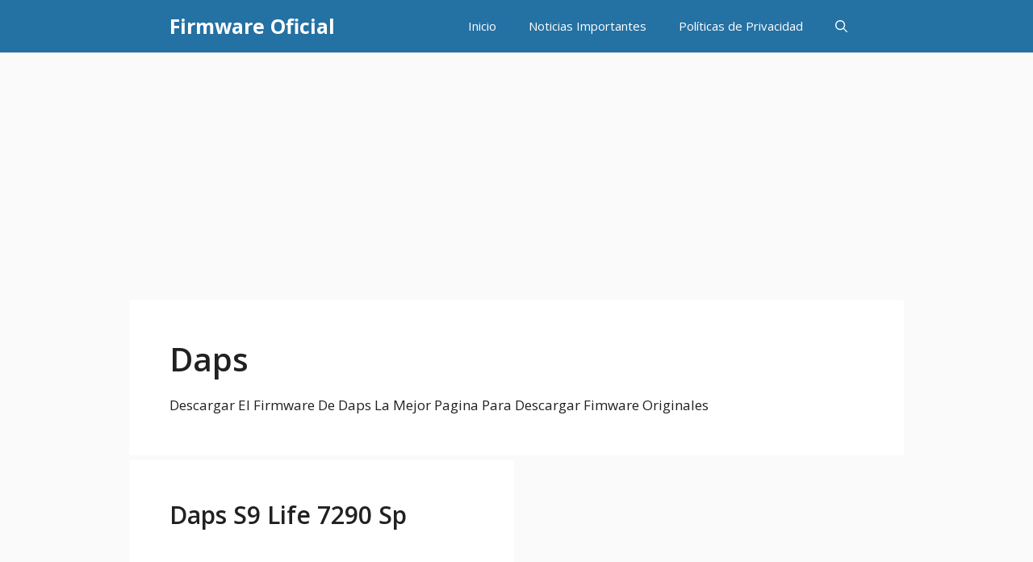

--- FILE ---
content_type: text/html; charset=utf-8
request_url: https://www.google.com/recaptcha/api2/aframe
body_size: 269
content:
<!DOCTYPE HTML><html><head><meta http-equiv="content-type" content="text/html; charset=UTF-8"></head><body><script nonce="7ypMSw6ZNevGOOjVLFZPAg">/** Anti-fraud and anti-abuse applications only. See google.com/recaptcha */ try{var clients={'sodar':'https://pagead2.googlesyndication.com/pagead/sodar?'};window.addEventListener("message",function(a){try{if(a.source===window.parent){var b=JSON.parse(a.data);var c=clients[b['id']];if(c){var d=document.createElement('img');d.src=c+b['params']+'&rc='+(localStorage.getItem("rc::a")?sessionStorage.getItem("rc::b"):"");window.document.body.appendChild(d);sessionStorage.setItem("rc::e",parseInt(sessionStorage.getItem("rc::e")||0)+1);localStorage.setItem("rc::h",'1768977147550');}}}catch(b){}});window.parent.postMessage("_grecaptcha_ready", "*");}catch(b){}</script></body></html>